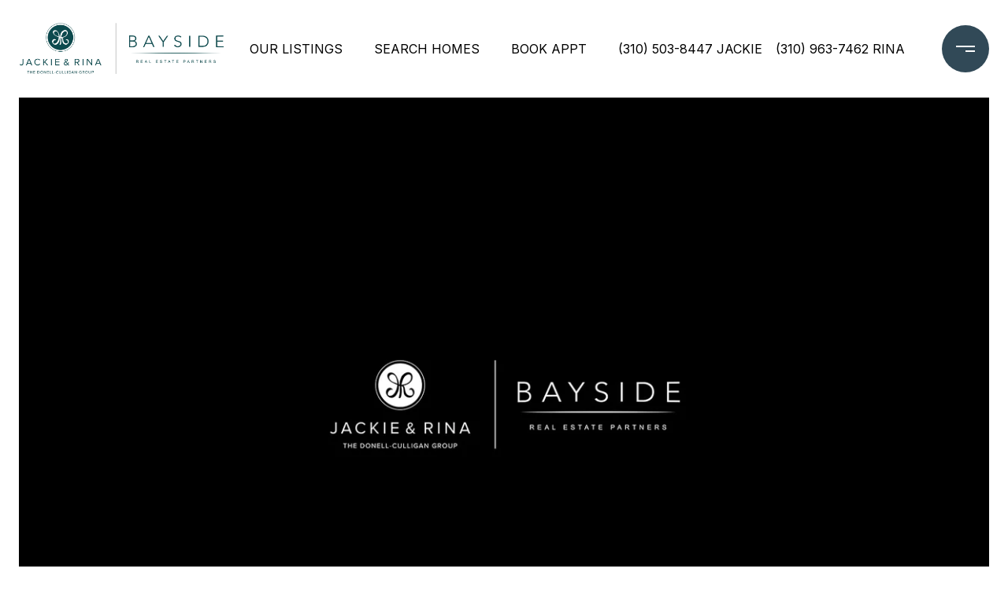

--- FILE ---
content_type: text/html; charset=utf-8
request_url: https://bss.luxurypresence.com/buttons/googleOneTap?companyId=857a475f-e50c-4f9e-bf20-4a75dd1d2400&websiteId=8a331a0b-01da-47d3-bc3a-4147af567078&pageId=9ca0da42-d247-4a07-9945-0f412ea95b11&sourceUrl=https%3A%2F%2Fjackieandrina.com%2Fproperties%2F1560-ricardo-street&pageMeta=%7B%22sourceResource%22%3A%22properties%22%2C%22pageElementId%22%3A%220b94d24c-7dc6-4f20-b317-bf61d71831a6%22%2C%22pageQueryVariables%22%3A%7B%22property%22%3A%7B%22id%22%3A%220b94d24c-7dc6-4f20-b317-bf61d71831a6%22%7D%2C%22properties%22%3A%7B%22relatedNeighborhoodPropertyId%22%3A%220b94d24c-7dc6-4f20-b317-bf61d71831a6%22%2C%22sort%22%3A%22salesPrice%22%7D%2C%22neighborhood%22%3A%7B%7D%2C%22pressReleases%22%3A%7B%22propertyId%22%3A%220b94d24c-7dc6-4f20-b317-bf61d71831a6%22%7D%7D%7D
body_size: 2839
content:
<style>
  html, body {margin: 0; padding: 0;}
</style>
<script src="https://accounts.google.com/gsi/client" async defer></script>
<script>
const parseURL = (url) => {
    const a = document.createElement('a');
    a.href = url;
    return a.origin;
}

const login = (token, provider, source)  => {
  const origin = (window.location != window.parent.location)
    ? parseURL(document.referrer)
    : window.location.origin;  
  const xhr = new XMLHttpRequest();
  xhr.responseType = 'json';
  xhr.onreadystatechange = function() {
    if (xhr.readyState === 4) {
      const response = xhr.response;
      const msg = {
        event: response.status,
        provider: provider,
        source: source,
        token: token
      }
      window.parent.postMessage(msg, origin);
    }
  }
  xhr.withCredentials = true;
  xhr.open('POST', `${origin}/api/v1/auth/login`, true);
  xhr.setRequestHeader("Content-Type", "application/json;charset=UTF-8");
  xhr.send(JSON.stringify({
    token,
    provider,
    source,
    websiteId: '8a331a0b-01da-47d3-bc3a-4147af567078',
    companyId: '857a475f-e50c-4f9e-bf20-4a75dd1d2400',
    pageId: '9ca0da42-d247-4a07-9945-0f412ea95b11',
    sourceUrl: 'https://jackieandrina.com/properties/1560-ricardo-street',
    pageMeta: '{"sourceResource":"properties","pageElementId":"0b94d24c-7dc6-4f20-b317-bf61d71831a6","pageQueryVariables":{"property":{"id":"0b94d24c-7dc6-4f20-b317-bf61d71831a6"},"properties":{"relatedNeighborhoodPropertyId":"0b94d24c-7dc6-4f20-b317-bf61d71831a6","sort":"salesPrice"},"neighborhood":{},"pressReleases":{"propertyId":"0b94d24c-7dc6-4f20-b317-bf61d71831a6"}}}',
    utm: '',
    referrer: ''
  }));
}

function getExpirationCookie(expiresInMiliseconds) {
  const tomorrow  = new Date(Date.now() + expiresInMiliseconds); // The Date object returns today's timestamp
  return `jackieandrina.com-SID=true; expires=${tomorrow.toUTCString()}; path=/; Secure; SameSite=None`;
}

function handleCredentialResponse(response) {
  document.cookie = getExpirationCookie(24 * 60 * 60 * 1000); // 1 day
  login(response.credential, 'GOOGLE', 'GOOGLE_SIGN_ON');
}

function handleClose() {
  const msg = {
    event: 'cancel',
    provider: 'GOOGLE',
    source: 'GOOGLE_SIGN_ON'
  }
  const origin = (window.location != window.parent.location)
    ? parseURL(document.referrer)
    : window.location.origin;
  window.parent.postMessage(msg, origin);
  document.cookie = getExpirationCookie(2 * 60 * 60 * 1000); // 2 hours
}

</script>
<div id="g_id_onload"
  data-client_id="673515100752-7s6f6j0qab4skl22cjpp7eirb2rjmfcg.apps.googleusercontent.com"
  data-callback="handleCredentialResponse"
  data-intermediate_iframe_close_callback="handleClose"
  data-state_cookie_domain = "jackieandrina.com"
  data-allowed_parent_origin="https://jackieandrina.com"
  data-skip_prompt_cookie="jackieandrina.com-SID"
  data-cancel_on_tap_outside="false"
></div>